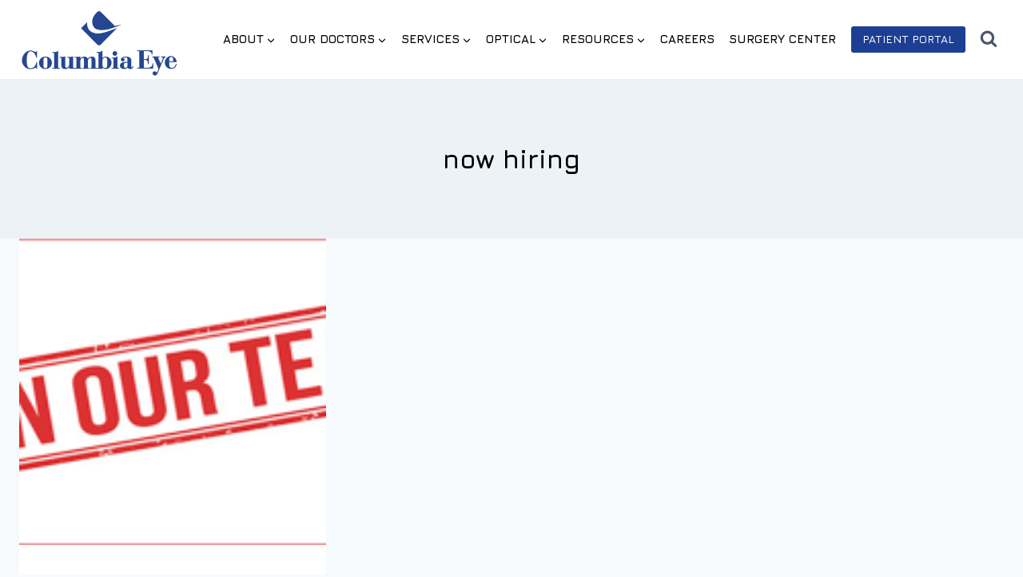

--- FILE ---
content_type: text/css
request_url: https://tags.srv.stackadapt.com/sa.css
body_size: -11
content:
:root {
    --sa-uid: '0-bbd223b8-6c99-57ad-5224-bcb7492ea9db';
}

--- FILE ---
content_type: text/plain; charset=utf-8
request_url: https://tags.srv.stackadapt.com/saq_pxl?uid=XDbR9bgzYgamKCe5q8YQuw&is_js=true&landing_url=https%3A%2F%2Fcolumbiaeye.com%2Ftag%2Fnow-hiring%2F&t=now%20hiring%20Archives%20-%20Columbia%20Eye&tip=rhovL1B_9FXApyQc9RMOB-3SKRaQU51HGTmjvqNr8KU&host=https%3A%2F%2Fcolumbiaeye.com&sa_conv_data_css_value=%20%220-bbd223b8-6c99-57ad-5224-bcb7492ea9db%22&sa_conv_data_image_value=ffd8ffe000104a46494600010101006000600000ffdb004300080606070605080707070909080a0c140d0c0b0b0c1912130f141d1a1f1e1d1a1c1c20242e2720222c231c1c2837292c30313434341f27393d38323c2e333432ffdb0043010909090c0b0c180d0d1832211c213232323232323232323232323232323232323232323232323232323232323232323232323232323232323232323232323232ffc00011080001000103012200021101031101ffc4001f0000010501010101010100000000000000000102030405060708090a0bffc400b5100002010303020403050504040000017d01020300041105122131410613516107227114328191a1082342b1c11552d1f02433627282090a161718191a25262728292a3435363738393a434445464748494a535455565758595a636465666768696a737475767778797a838485868788898a92939495969798999aa2a3a4a5a6a7a8a9aab2b3b4b5b6b7b8b9bac2c3c4c5c6c7c8c9cad2d3d4d5d6d7d8d9dae1e2e3e4e5e6e7e8e9eaf1f2f3f4f5f6f7f8f9faffc4001f0100030101010101010101010000000000000102030405060708090a0bffc400b51100020102040403040705040400010277000102031104052131061241510761711322328108144291a1b1c109233352f0156272d10a162434e125f11718191a262728292a35363738393a434445464748494a535455565758595a636465666768696a737475767778797a82838485868788898a92939495969798999aa2a3a4a5a6a7a8a9aab2b3b4b5b6b7b8b9bac2c3c4c5c6c7c8c9cad2d3d4d5d6d7d8d9dae2e3e4e5e6e7e8e9eaf2f3f4f5f6f7f8f9faffda000c03010002110311003f00f7fa28a2803fffd9bbd223b86c9957ad5224bcb7492ea9db0d3ab8db&l_src=&l_src_d=&u_src=&u_src_d=&shop=false&sa-user-id-v3=s%253AAQAKIEThGYP9v74YA6F4avvJBpwg3IHTVmVP8Q5isIWCKUs-ELcBGAQgz8PSywYwAToE_kXKCEIEJp0GUQ.Paguo80zJtY99H4G2%252FSCSjFL362fuuyUTqMiqiAuGeQ&sa-user-id-v2=s%253Au9IjuGyZV61SJLy3SS6p2w06uNs.b4Ss1E6%252Bba5xoX%252Ffx30QgKppvDamflNl%252BebBkRlTQDU&sa-user-id=s%253A0-bbd223b8-6c99-57ad-5224-bcb7492ea9db.8wqqUBsnJtMQoC%252BThbJNPmteWWXT5Pzg89xikYS84VI
body_size: 44
content:
{"conversion_tracker_uids":["j3rqMXyaUyrLiTPv7U7Q2i","EDFFW0UkPHsfS4WBKb9swD"],"retargeting_tracker_uids":null,"lookalike_tracker_uids":null}